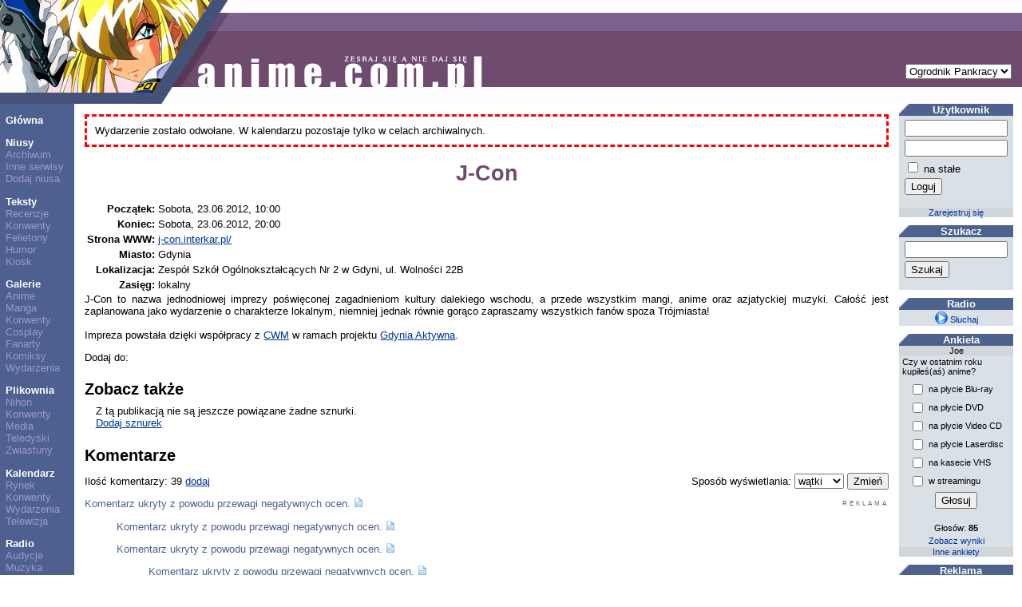

--- FILE ---
content_type: text/html; charset=UTF-8
request_url: https://anime.com.pl/J-Con,calendar,show,1614.html
body_size: 56669
content:
<!DOCTYPE HTML PUBLIC "-//W3C//DTD HTML 4.0 Transitional//EN">
<HTML LANG=pl>
<HEAD>
	<TITLE>Konwent: J-Con</TITLE>
	<META NAME="description" CONTENT="J-Con to nazwa jednodniowej imprezy poświęconej zagadnieniom kultury dalekiego wschodu, a przede wszystkim mangi, anime oraz azjatyckiej muzyki. Całość jest zaplanowana jako wydarzenie o charakterze lokalnym, niemniej jednak równie gorąco zapraszamy wszystkich fanów spoza Trójmiasta!Impreza powstała dzięki współpracy z CWM w ramach projektu Gdynia Aktywna."> 
	<META NAME="keywords" CONTENT="manga, anime, konwent, konwenty, premiera, premiery, wydarzenie, wydarzenia, daty, terminy, nowości, telewizja, tv, asucon, baka, dojicon"> 
	<META NAME="reply-to" CONTENT="webmaster@anime.com.pl"> 
	<META NAME="language" CONTENT="pl"> 
	<META HTTP-EQUIV="content-language" CONTENT="pl"> 
	<META HTTP-EQUIV="content-type" CONTENT="text/html; charset=UTF-8"> 
	<LINK REL="stylesheet" TYPE="text/css" HREF="layout/pankracy/main.css">
	<LINK REL="icon" HREF="img/acp_icon.png" TYPE="image/png">
	<LINK REL="shortcut icon" HREF="img/acp_icon.png" TYPE="image/png">
	<LINK REL="start" HREF="index.html" TITLE="Strona główna">
	<LINK REL="search" HREF="search.html" TITLE="Szukacz">
	<LINK REL="search" HREF="search.xml" TITLE="Przeszukaj anime.com.pl" TYPE="application/opensearchdescription+xml">
	<LINK REL="alternate" HREF="http://anime.com.pl/feed.php?mode=rss&content=calendar" TITLE="anime.com.pl - kalendarium" TYPE="application/rss+xml">
	<LINK REL="alternate" HREF="http://anime.com.pl/feed.php?mode=atom&content=calendar" TITLE="anime.com.pl - kalendarium" TYPE="application/atom+xml">
	<LINK REL="index" HREF="calendar,list,2.html" TITLE="Kalendarz: Konwent">
	<SCRIPT TYPE="text/javascript" SRC="https://ajax.aspnetcdn.com/ajax/jQuery/jquery-1.5.1.min.js"></SCRIPT>
	<SCRIPT TYPE="text/javascript" SRC="js/acptools.js"></SCRIPT>
<!--[if lt IE 7.]>
	<SCRIPT DEFER TYPE="text/javascript" SRC="js/pngfix.js"></SCRIPT>
<![endif]-->
	<SCRIPT TYPE="text/javascript">
	var _paq = window._paq = window._paq || [];
	/* tracker methods like "setCustomDimension" should be called before "trackPageView" */
	_paq.push(['trackPageView']);
	_paq.push(['enableLinkTracking']);
	(function() {
		var u="https://matomo.komitywa.net/";
		_paq.push(['setTrackerUrl', u+'matomo.php']);
		_paq.push(['setSiteId', '2']);
		var d=document, g=d.createElement('script'), s=d.getElementsByTagName('script')[0];
		g.type='text/javascript'; g.async=true; g.src=u+'matomo.js'; s.parentNode.insertBefore(g,s);
	})();
	</SCRIPT>
</HEAD>
<BODY>
<!-- exe: 0.031831979751587 -->
<TABLE WIDTH="100%" CELLPADDING=0 CELLSPACING=0 ID=lay><TR><TD VALIGN=top HEIGHT=130 COLSPAN=3 STYLE="background: url('layout/pankracy/img/h-bg.png');"><IMG SRC="layout/pankracy/img/h-1.png" ALT="header image" WIDTH=243 HEIGHT=130><IMG SRC="layout/pankracy/img/h-2.png" ALT="header image" WIDTH=65 HEIGHT=130><IMG SRC="layout/pankracy/img/h-3.png" ALT="header image" WIDTH=301 HEIGHT=130><FORM ACTION="J-Con,calendar,show,1614.html" STYLE="position: absolute; top: 80px; right: 1em; border: none;"><SELECT NAME="layout" onchange="submit();"><option label="Ogrodnik Pankracy" value="pankracy" selected="selected">Ogrodnik Pankracy</option>
<option label="Howl" value="howl">Howl</option>
<option label="Asceza" value="asceza">Asceza</option>
</SELECT></FORM></TD></TR><TR><TD VALIGN=top NOWRAP CLASS=menucol><P><A HREF="index.html" CLASS=menu>Główna</A><P><A HREF="news.html" CLASS=menu>Niusy</A><BR><A HREF="news,archive.html" CLASS=submenu>Archiwum</A><BR><A HREF="news,feeds.html" CLASS=submenu>Inne serwisy</A><BR><A HREF="newssubmit.html" CLASS=submenu>Dodaj niusa</A><P><A HREF="text.html" CLASS=menu>Teksty</A><BR><A HREF="text,list,3.html" CLASS=submenu>Recenzje</A><BR><A HREF="text,list,1.html" CLASS=submenu>Konwenty</A><BR><A HREF="text,list,5.html" CLASS=submenu>Felietony</A><BR><A HREF="text,list,2.html" CLASS=submenu>Humor</A><BR><A HREF="text,list,4.html" CLASS=submenu>Kiosk</A><P><A HREF="gallery.html" CLASS=menu>Galerie</A><BR><A HREF="gallery,list,18.html" CLASS=submenu>Anime</A><BR><A HREF="gallery,list,17.html" CLASS=submenu>Manga</A><BR><A HREF="gallery,list,1.html" CLASS=submenu>Konwenty</A><BR><A HREF="gallery,list,6.html" CLASS=submenu>Cosplay</A><BR><A HREF="gallery,list,2.html" CLASS=submenu>Fanarty</A><BR><A HREF="gallery,list,3.html" CLASS=submenu>Komiksy</A><BR><A HREF="gallery,list,15.html" CLASS=submenu>Wydarzenia</A><P><A HREF="download.html" CLASS=menu>Plikownia</A><BR><A HREF="download,list,1.html" CLASS=submenu>Nihon</A><BR><A HREF="download,list,2.html" CLASS=submenu>Konwenty</A><BR><A HREF="download,list,3.html" CLASS=submenu>Media</A><BR><A HREF="download,list,4.html" CLASS=submenu>Teledyski</A><BR><A HREF="download,list,5.html" CLASS=submenu>Zwiastuny</A><P><A HREF="calendar.html" CLASS=menu>Kalendarz</A><BR><A HREF="calendar,list,4.html" CLASS=submenu>Rynek</A><BR><A HREF="calendar,list,2.html" CLASS=submenu>Konwenty</A><BR><A HREF="calendar,list,1.html" CLASS=submenu>Wydarzenia</A><BR><A HREF="calendar,list,3.html" CLASS=submenu>Telewizja</A><P><A HREF="radio.html" CLASS=menu>Radio</A><BR><A HREF="radio,programlist.html" CLASS=submenu>Audycje</A><BR><A HREF="radio,music.html" CLASS=submenu>Muzyka</A><P><A HREF="information,general.html" CLASS=menu>Informacje</A><BR><A HREF="information,staff.html" CLASS=submenu>Redakcja</A><BR><A HREF="information,cooperation.html" CLASS=submenu>Współpraca</A><BR><A HREF="information,advertisement.html" CLASS=submenu>Reklama</A><BR><A HREF="information,donate.html" CLASS=submenu>Mecenat</A><BR><A HREF="information,irc.html" CLASS=submenu>IRC</A></TD><TD VALIGN=top WIDTH="100%" CLASS="maincol">	<p class="warning">Wydarzenie zostało odwołane. W kalendarzu pozostaje tylko w celach archiwalnych.</p><h1 class="title">J-Con</h1><div><table><tr><th class="right">Początek:</th><td>Sobota, 23.06.2012, 10:00</td></tr><tr><th class="right">Koniec:</th><td>Sobota, 23.06.2012, 20:00</td></tr><tr><th class="right">Strona WWW:</th><td><a href="http://j-con.interkar.pl/">j-con.interkar.pl/</a></td></tr><tr><th class="right">Miasto:</th><td>Gdynia</td></tr><tr><th class="right">Lokalizacja:</th><td>Zespół Szkół Ogólnokształcących Nr 2 w Gdyni, ul. Wolności 22B</td></tr><tr><th class="right">Zasięg:</th><td>lokalny</td></tr></table><div>J-Con to nazwa jednodniowej imprezy poświęconej zagadnieniom kultury dalekiego wschodu, a przede wszystkim mangi, anime oraz azjatyckiej muzyki. Całość jest zaplanowana jako wydarzenie o charakterze lokalnym, niemniej jednak równie gorąco zapraszamy wszystkich fanów spoza Trójmiasta!<br /><br />Impreza powstała dzięki współpracy z <a href="http://www.cwm.org.pl/">CWM</a> w ramach projektu <a href="http://www.cwm.org.pl/opis.php?idp=1&idr=3&ids=384">Gdynia Aktywna</a>.</div></div>
<p style="clear: both">Dodaj do: <script type="text/javascript">socialBookmarks('J-Con', 'J-Con to nazwa jednodniowej imprezy poświęconej zagadnieniom kultury dalekiego wschodu, a przede wszystkim mangi, anime oraz azjatyckiej muzyki.');</script></p>
<h2 class="section">Zobacz także</h2><div class="col2left"></div><div id="relationsExternal" class="col2right"><div>Z tą publikacją nie są jeszcze powiązane żadne sznurki.</div><div><a id="addLink" href="#">Dodaj sznurek</a></div><form id="addExternalRelationForm" action="anchor,addexternal.html" method="post" style="display: none"><table><tr><td class="label">Powiązanie:</td><td><select name="item"><option label="bieżąca publikacja" value="117442126">bieżąca publikacja</option>
</select></td></tr><tr><td class="label">Tytuł:</td><td><input type="text" name="title" size="20" /></td></tr><tr><td class="label">Adres:</td><td><input type="text" name="url" size="20" /></td></tr><tr><td colspan="2" class="center"><input type="submit" value="Dodaj" /></td></tr></table></form></div><div style="clear: both"></div><script type="text/javascript">
$(document).ready(function()
{
	$('#addLink').click(function(e)
	{
		e.preventDefault();
		$('#relationsExternal > div').hide();
		$('#relationsExternal > form').show('normal');
	});
});
</script>
<h2 class="section">Komentarze</h2><form action="J-Con,calendar,show,1614.html" method="get"><div class="floatr">Sposób wyświetlania: <select name="cmode" onchange="submit();"><option label="wątki" value="thread" selected="selected">wątki</option>
<option label="zwykły" value="plain">zwykły</option>
<option label="ukryj" value="hide">ukryj</option>
</select> <input type="submit" value="Zmień" /></div></form><p>Ilość komentarzy: 39 <a href="comment,reply,7,1614.html">dodaj</a></p><div class="floatr"><div style="text-align: center; font-size: 6pt;"><a href="information,advertisement.html" style="color: #666; text-decoration: none; letter-spacing: 3px;">REKLAMA</a></div></div><script type="text/javascript">
$(document).ready(function()
{
	$('a.plus,a.minus').click(function(e)
	{
		e.preventDefault();
		var aTag = $(this);
		$.getJSON(this.href, function(result)
		{
			if (result.success)
			{
				aTag.text(aTag.text().substr(0, 1) + result.votes);
			}
			else
			{
				alert(result.message);
			}
		});
	});
});
</script>
<p id="t1"><span class="info">Komentarz ukryty z powodu przewagi negatywnych ocen.</span> <a href="javascript:showComment(1);"><img src="img/icons/sheet.png" width="12" height="12" alt="pokaż" class="noborder" /></a></p><div id="c1" class="comment" style="display: none;">[1] <span class="title">Re: J-Con</span><div><small class="info"><a href="Mianda,user,profile,11485.html">Mianda</a> [*.adsl.inetia.pl], 23.04.2012, 18:45:30, oceny: <a href="comment,good,272935.html" class="plus">+11</a> <a href="comment,bad,272935.html" class="minus">-17</a></small></div><div><a href="Mianda,user,profile,11485.html"><img src="img/user/11/11485.png" width="70" height="70" alt="Mianda" class="floatl noborder" /></a>Dlaczego 13-latki zabierają się za robienie konwentu?</div><div style="clear: left"><a href="comment,reply,1,272935.html">Odpowiedz</a></div></div>
<p id="t2" style="margin-left: 3em"><span class="info">Komentarz ukryty z powodu przewagi negatywnych ocen.</span> <a href="javascript:showComment(2);"><img src="img/icons/sheet.png" width="12" height="12" alt="pokaż" class="noborder" /></a></p><div id="c2" class="comment" style="display: none; margin-left: 3em">[2] <span class="title">Re: J-Con</span><div><small class="info"><a href="Ariku,user,profile,14836.html">Ariku</a> [*.neoplus.adsl.tpnet.pl], 24.04.2012, 14:12:01, odpowiedź na <a href="#c1">#1</a>, oceny: <a href="comment,good,272961.html" class="plus">+2</a> <a href="comment,bad,272961.html" class="minus">-8</a></small></div><div><a href="Ariku,user,profile,14836.html"><img src="img/user/14/14836.jpg" width="70" height="70" alt="Ariku" class="floatl noborder" /></a>Ja nie narzekam :P</div><div style="clear: left"><a href="comment,reply,1,272961.html">Odpowiedz</a></div></div>
<p id="t3" style="margin-left: 3em"><span class="info">Komentarz ukryty z powodu przewagi negatywnych ocen.</span> <a href="javascript:showComment(3);"><img src="img/icons/sheet.png" width="12" height="12" alt="pokaż" class="noborder" /></a></p><div id="c3" class="comment" style="display: none; margin-left: 3em">[3] <span class="title">Re: J-Con</span><div><small class="info">Tofik [*.play-internet.pl], 25.04.2012, 15:03:53, odpowiedź na <a href="#c1">#1</a>, oceny: <a href="comment,good,272975.html" class="plus">+2</a> <a href="comment,bad,272975.html" class="minus">-12</a></small></div><div>jestem najmłodszą osobą to organizującą i mam 17 lat ale miło mi że wyglądam na 13 o ile kiedykolwiek mnie widziałeś : )) p.s. nikt nie nauczył że nie pisze się rzeczy o których nie ma się pojęcia? Jak widać Twój poziom nie odchodzi od poziomu przeciętnej trzynastki o której piszesz :)</div><div style="clear: left"><a href="comment,reply,1,272975.html">Odpowiedz</a></div></div>
<p id="t4" style="margin-left: 6em"><span class="info">Komentarz ukryty z powodu przewagi negatywnych ocen.</span> <a href="javascript:showComment(4);"><img src="img/icons/sheet.png" width="12" height="12" alt="pokaż" class="noborder" /></a></p><div id="c4" class="comment" style="display: none; margin-left: 6em">[4] <span class="title">Re: J-Con</span><div><small class="info"><a href="Mianda,user,profile,11485.html">Mianda</a> [*.adsl.inetia.pl], 25.04.2012, 15:57:53, odpowiedź na <a href="#c3">#3</a>, oceny: <a href="comment,good,272976.html" class="plus">+10</a> <a href="comment,bad,272976.html" class="minus">-16</a></small></div><div><a href="Mianda,user,profile,11485.html"><img src="img/user/11/11485.png" width="70" height="70" alt="Mianda" class="floatl noborder" /></a>Sorki, oceniałem na podstawie tego, co przedstawiliście, czyli poziomie używanej polszczyzny oraz tego, jak wygląda stan waszego konwentu na dwa miesiące przed planowaną datą rozpoczęcia.</div><div style="clear: left"><a href="comment,reply,1,272976.html">Odpowiedz</a></div></div>
<p id="t5" style="margin-left: 9em"><span class="info">Komentarz ukryty z powodu przewagi negatywnych ocen.</span> <a href="javascript:showComment(5);"><img src="img/icons/sheet.png" width="12" height="12" alt="pokaż" class="noborder" /></a></p><div id="c5" class="comment" style="display: none; margin-left: 9em">[5] <span class="title">Re: J-Con</span><div><small class="info">Tofik [*.play-internet.pl], 25.04.2012, 18:20:30, odpowiedź na <a href="#c4">#4</a>, oceny: <a href="comment,good,272977.html" class="plus">+2</a> <a href="comment,bad,272977.html" class="minus">-8</a></small></div><div>więc nie oceniaj książki po okładce i nie rozpowszechniaj wymyślonych przez siebie bajeczek : )) nie chcesz to nie przychodź, płakać nie będziemy.</div><div style="clear: left"><a href="comment,reply,1,272977.html">Odpowiedz</a></div></div>
<p id="t6" style="margin-left: 12em"><span class="info">Komentarz ukryty z powodu przewagi negatywnych ocen.</span> <a href="javascript:showComment(6);"><img src="img/icons/sheet.png" width="12" height="12" alt="pokaż" class="noborder" /></a></p><div id="c6" class="comment" style="display: none; margin-left: 12em">[6] <span class="title">Re: J-Con</span><div><small class="info"><a href="Mianda,user,profile,11485.html">Mianda</a> [*.adsl.inetia.pl], 25.04.2012, 19:54:30, odpowiedź na <a href="#c5">#5</a>, oceny: <a href="comment,good,272978.html" class="plus">+7</a> <a href="comment,bad,272978.html" class="minus">-13</a></small></div><div><a href="Mianda,user,profile,11485.html"><img src="img/user/11/11485.png" width="70" height="70" alt="Mianda" class="floatl noborder" /></a>Nawet nie zamierzam, bo mam bardzo nie po drodze.<br /><br />Wiecie tylko, że wszyscy będą oceniać waszą książkę po tej samej okładce, co ja?</div><div style="clear: left"><a href="comment,reply,1,272978.html">Odpowiedz</a></div></div>
<p id="t7" style="margin-left: 12em"><span class="info">Komentarz ukryty z powodu przewagi negatywnych ocen.</span> <a href="javascript:showComment(7);"><img src="img/icons/sheet.png" width="12" height="12" alt="pokaż" class="noborder" /></a></p><div id="c7" class="comment" style="display: none; margin-left: 12em">[7] <span class="title">Re: J-Con</span><div><small class="info"><a href="CELL767,user,profile,4868.html">CELL767</a> [*.dynamic.mm.pl], 26.04.2012, 23:03:13, odpowiedź na <a href="#c5">#5</a>, oceny: <a href="comment,good,273012.html" class="plus">+11</a> <a href="comment,bad,273012.html" class="minus">-17</a></small></div><div><a href="CELL767,user,profile,4868.html"><img src="img/user/04/4868.jpg" width="70" height="70" alt="CELL767" class="floatl noborder" /></a>Nie ma to jak zachęcać ludzi do przybycia.</div><div style="clear: left"><a href="comment,reply,1,273012.html">Odpowiedz</a></div></div>
<p id="t22" style="margin-left: 3em"><span class="info">Komentarz ukryty z powodu przewagi negatywnych ocen.</span> <a href="javascript:showComment(22);"><img src="img/icons/sheet.png" width="12" height="12" alt="pokaż" class="noborder" /></a></p><div id="c22" class="comment" style="display: none; margin-left: 3em">[22] <span class="title">Re: J-Con</span><div><small class="info"><a href="Kriss_Hietala,user,profile,7891.html">Kriss_Hietala</a> [*.neoplus.adsl.tpnet.pl], 05.05.2012, 14:49:24, odpowiedź na <a href="#c1">#1</a>, oceny: <a href="comment,good,273234.html" class="plus">+0</a> <a href="comment,bad,273234.html" class="minus">-6</a></small></div><div><a href="Kriss_Hietala,user,profile,7891.html"><img src="img/user/07/7891.jpg" width="70" height="60" alt="Kriss_Hietala" class="floatl noborder" /></a>Na piratkonie było od groma 13tek i nie narzekałem :P<br />A to samo miasto :D</div><div style="clear: left"><a href="comment,reply,1,273234.html">Odpowiedz</a></div></div>
<p id="t8"><span class="info">Komentarz ukryty z powodu przewagi negatywnych ocen.</span> <a href="javascript:showComment(8);"><img src="img/icons/sheet.png" width="12" height="12" alt="pokaż" class="noborder" /></a></p><div id="c8" class="comment" style="display: none;">[8] <span class="title">Re: J-Con</span><div><small class="info"><a href="Veri-chan,user,profile,11928.html">Veri-chan</a> [*.gdynia.mm.pl], 28.04.2012, 12:31:21, oceny: <a href="comment,good,273043.html" class="plus">+3</a> <a href="comment,bad,273043.html" class="minus">-9</a></small></div><div><a href="Veri-chan,user,profile,11928.html"><img src="img/user/11/11928.png" width="70" height="70" alt="Veri-chan" class="floatl noborder" /></a>Jezusie, konwent w mojej szkole.<br />Ratunku.<br />A rozmawiałyście chociaż z dyrektorką o tym, czy ustalone tylko z nauczycielką od plastyki? Bo nie wydaje mi się, żeby pani Zaręba była zainteresowana czymś takim...</div><div style="clear: left"><a href="comment,reply,1,273043.html">Odpowiedz</a></div></div>
<p id="t9"><span class="info">Komentarz ukryty z powodu przewagi negatywnych ocen.</span> <a href="javascript:showComment(9);"><img src="img/icons/sheet.png" width="12" height="12" alt="pokaż" class="noborder" /></a></p><div id="c9" class="comment" style="display: none;">[9] <span class="title">Re: J-Con</span><div><small class="info"><a href="Chii200,user,profile,16527.html">Chii200</a> [*.plastcom.pl], 28.04.2012, 15:48:48, oceny: <a href="comment,good,273050.html" class="plus">+0</a> <a href="comment,bad,273050.html" class="minus">-7</a></small></div><div><a href="Chii200,user,profile,16527.html"><img src="img/user/16/16527.jpg" width="52" height="52" alt="Chii200" class="floatl noborder" /></a>Pewnie że będę :) W Trójmieście jest za mało konwentów :( Mam nadzieję że ten będzie dużo atrakcji się odbędzie :) Kiedy można płacić ? :)</div><div style="clear: left"><a href="comment,reply,1,273050.html">Odpowiedz</a></div></div>
<p id="t10" style="margin-left: 3em"><span class="info">Komentarz ukryty z powodu przewagi negatywnych ocen.</span> <a href="javascript:showComment(10);"><img src="img/icons/sheet.png" width="12" height="12" alt="pokaż" class="noborder" /></a></p><div id="c10" class="comment" style="display: none; margin-left: 3em">[10] <span class="title">Re: J-Con</span><div><small class="info"><a href="Lisek,user,profile,2754.html">Lisek</a> [*.dynamic.chello.pl], 01.05.2012, 14:06:17, odpowiedź na <a href="#c9">#9</a>, oceny: <a href="comment,good,273122.html" class="plus">+8</a> <a href="comment,bad,273122.html" class="minus">-14</a></small></div><div><a href="Lisek,user,profile,2754.html"><img src="img/user/02/2754.gif" width="70" height="70" alt="Lisek" class="floatl noborder" /></a>Już. Szybko, szybko bo braknie miejsc na tę fajną imprezę. Zróbmy konwent, powiedziało parę osób i paredziesiąt ponownie im przyklaśnie bądź przyklasnęło. Trójmiasto się chyba nie nauczyło po wałku z GaiConem, że nie warto wierzyć we wszystko.<br /><br />Płać za konwent, na który uczestnicy mają zaproponować atrakcje, który będzie kosztował 20zł ale wciąż nie wiesz za ile dni, który jest organizowany przez zespół z doświadczeniem i ogarnięciem... no właśnie przez kogo?<br /><br />Państwo organizatorzy na pewno zdają sobie sprawę o takich pierdołach jak kasa fiskalna, o tym jak trzeba wszystko przygotować (policja, pogotowie) czy jakie atrakcje się robi na Polski... oh wait, chyba nie. A jak nie wiedzą takiej podstawowej rzeczy (lub nie mają osób odpowiedzalnych za to) no to ta impreza rokuje na NIESAMOWITĄ zabawę.<br /><br />Oczywiście widać też dogłębne zaangażowanie. Na ACP zostały udzielone rzeczowe odpowiedzi powyżej i na facebooku obiecane odpowiedzi "po Niedzieli" też się pojawiły... nie, nie pojawiły się. To tylko kolejny znak, że ekipa jest nierzetelna. Niektórzy powiedzą, że majówka? A ja powiem na to - i co z tego! Mają nawet WIĘCEJ czasu wolnego, więc powinni zasuwać jak mrówki przy konwencie, który właściwie już widać w kalendarzu.<br /><br />Weź mi wytłumacz, jaki jest sens płacić za imprezę, która nie wiadomo czy się odbędzie, nie wiadomo jak będzie wyglądała i nie wiadomo czy nie jest po prostu scamem jakichś dzieciaków? Nigdzie nie ma informacji od żadnej potwierdzonej osoby (no chyba, że niezalogowany user Tofik to pewne źródło).<br /><br />A tak, pewnie i tak wszyscy co będą to powiedzą, że było super, bo spotkali swoich znajomych, którzy mieszkają dwa pietra niżej w tym samym bloku. Ale czy do takich "gigantycznych" spotkań warto aż rezerwować szkołę i nazywać to konwentem?<br /><br />Przecież w momencie, kiedy chce się po prostu spotkać można ogłosić spotkanie, pójść w plener, do jakiegoś pubu (lub fast fooda w wersji dla nieletnich) czy zrobić cokolwiek innego! Ale nie, konwent, jest jazzy-cool-trendy. A właściwie to jak się robi takie coś?<br /><br />Dla mnie takie podejście jest niedopuszczalne. Zostawienie krótkiej notki informującej o tym, "że konwent" i to jeszcze z błędami (fecebooku, mail bez literki l, podwójne !) to ja nie wiem, jakie tu jest do tego podejście. Jeśli jest takie olewactwo przy pisaniu, notabene, zaproszenia na imprezę to czy naprawdę oczekujecie świetnej zabawy?<br /><br />Weź te swoje 20zł, zadzwoń po wszystkich mangowych znajomych, których masz, a jak nie masz to wejdź na facebooka i poszukaj. Skontaktuj się z nimi wszystkimi. Powiedz, żeby też wzięli 20zł. Niech będzie was dwudziestka, macie 400zł. Zarezerwujcie sobie jakąś salę, pogadajcie, pobawcie się. Gwarantuję, będą to pieniądze lepiej wydane.<br /><br />Wciąż chcesz iść? Zagłosuj w jakże skomplikowanej ankiecie, która zadecyduje o tym, czy konwent się odbędzie. Następnie, na fecebooku napisz, że chcesz wiedzówke o Naruto (która i tak czy siak się odbędzie) albo o Densha Otoko (która i tak się nie odbędzie bo nikt by jej nie poprowadził). Skończone? No to jeszcze tylko został punkt, w którym wysyłasz informacje o tym jakie panele poprowadzisz, bo przecież konwent się bez atrakcji nie odbędzie...</div><div style="clear: left"><a href="comment,reply,1,273122.html">Odpowiedz</a></div></div>
<p id="t11" style="margin-left: 6em"><span class="info">Komentarz ukryty z powodu przewagi negatywnych ocen.</span> <a href="javascript:showComment(11);"><img src="img/icons/sheet.png" width="12" height="12" alt="pokaż" class="noborder" /></a></p><div id="c11" class="comment" style="display: none; margin-left: 6em">[11] <span class="title">Re: J-Con</span><div><small class="info"><a href="Chii200,user,profile,16527.html">Chii200</a> [*.plastcom.pl], 01.05.2012, 14:40:21, odpowiedź na <a href="#c10">#10</a>, oceny: <a href="comment,good,273123.html" class="plus">+1</a> <a href="comment,bad,273123.html" class="minus">-7</a></small></div><div><a href="Chii200,user,profile,16527.html"><img src="img/user/16/16527.jpg" width="52" height="52" alt="Chii200" class="floatl noborder" /></a>Dlaczego pretensje do mnie? To nie ja organizuję ten konwent? Wiem że u nas to masakra ale jak by odbył to było by super. Ale nie mam zamiaru płacić w ciemno. A fakt że organizatorzy powinni już mieć wszystko ustalone dawno :( A nie mam na Facebook u mangowych znajomych a chętnie poznam :P</div><div style="clear: left"><a href="comment,reply,1,273123.html">Odpowiedz</a></div></div>
<p id="t13" style="margin-left: 6em"><span class="info">Komentarz ukryty z powodu przewagi negatywnych ocen.</span> <a href="javascript:showComment(13);"><img src="img/icons/sheet.png" width="12" height="12" alt="pokaż" class="noborder" /></a></p><div id="c13" class="comment" style="display: none; margin-left: 6em">[13] <span class="title">Re: J-Con</span><div><small class="info"><a href="Mianda,user,profile,11485.html">Mianda</a> [*.adsl.inetia.pl], 03.05.2012, 14:53:04, odpowiedź na <a href="#c10">#10</a>, oceny: <a href="comment,good,273200.html" class="plus">+7</a> <a href="comment,bad,273200.html" class="minus">-13</a></small></div><div><a href="Mianda,user,profile,11485.html"><img src="img/user/11/11485.png" width="70" height="70" alt="Mianda" class="floatl noborder" /></a>Hej patrz, wszystkie twoje problemy zostały w rzeczowy sposób wyjaśnione na Facebooku!<br /><br />Dlaczego nie pojawiły się odpowiedzi?<br /><i>Mówione było że na wszystkie pytania będziemy odpowiadać po niedzieli. Proszę się nie pluć. My też mamy swoje życie, którego nie spędzamy na fb.</i><br /><br />Nie wiadomo, czy się odbędzie?<br /><i>konkwent jest już zorganizowany. Czeka tylko na realizację. </i><br /><br />Tak więc gdzie problemy, skoro wszystko zostało rzeczowo wyjaśn... oh wait.</div><div style="clear: left"><a href="comment,reply,1,273200.html">Odpowiedz</a></div></div>
<p id="t14" style="margin-left: 9em"><span class="info">Komentarz ukryty z powodu przewagi negatywnych ocen.</span> <a href="javascript:showComment(14);"><img src="img/icons/sheet.png" width="12" height="12" alt="pokaż" class="noborder" /></a></p><div id="c14" class="comment" style="display: none; margin-left: 9em">[14] <span class="title">Re: J-Con</span><div><small class="info"><a href="CELL767,user,profile,4868.html">CELL767</a> [*.dynamic.mm.pl], 03.05.2012, 21:25:08, odpowiedź na <a href="#c13">#13</a>, oceny: <a href="comment,good,273205.html" class="plus">+10</a> <a href="comment,bad,273205.html" class="minus">-16</a></small></div><div><a href="CELL767,user,profile,4868.html"><img src="img/user/04/4868.jpg" width="70" height="70" alt="CELL767" class="floatl noborder" /></a>Skomentuje to krótkim, acz dosadnym, Ja Pierdolę!</div><div style="clear: left"><a href="comment,reply,1,273205.html">Odpowiedz</a></div></div>
<p id="t15" style="margin-left: 12em"><span class="info">Komentarz ukryty z powodu przewagi negatywnych ocen.</span> <a href="javascript:showComment(15);"><img src="img/icons/sheet.png" width="12" height="12" alt="pokaż" class="noborder" /></a></p><div id="c15" class="comment" style="display: none; margin-left: 12em">[15] <span class="title">Re: J-Con</span><div><small class="info"><a href="Mianda,user,profile,11485.html">Mianda</a> [*.adsl.inetia.pl], 03.05.2012, 21:36:28, odpowiedź na <a href="#c14">#14</a>, oceny: <a href="comment,good,273206.html" class="plus">+8</a> <a href="comment,bad,273206.html" class="minus">-14</a></small></div><div><a href="Mianda,user,profile,11485.html"><img src="img/user/11/11485.png" width="70" height="70" alt="Mianda" class="floatl noborder" /></a>Proszę się nie pluć.</div><div style="clear: left"><a href="comment,reply,1,273206.html">Odpowiedz</a></div></div>
<p id="t16" style="margin-left: 15em"><span class="info">Komentarz ukryty z powodu przewagi negatywnych ocen.</span> <a href="javascript:showComment(16);"><img src="img/icons/sheet.png" width="12" height="12" alt="pokaż" class="noborder" /></a></p><div id="c16" class="comment" style="display: none; margin-left: 15em">[16] <span class="title">Re: J-Con</span><div><small class="info"><a href="PhantaNeko,user,profile,16486.html">PhantaNeko</a> [*.21-109-161.tkchopin.pl], 04.05.2012, 11:05:31, odpowiedź na <a href="#c15">#15</a>, oceny: <a href="comment,good,273212.html" class="plus">+0</a> <a href="comment,bad,273212.html" class="minus">-10</a></small></div><div>Ohh... A spojrzeliście w jakim kontekście zostało to napisane ?<br />Bo odpowiedzieliśmy na pytania.<br />I ktoś tego nie zauważył. I nie potrzebnie się spina.<br />Było mówione po niedzieli. Co nie znaczy że w poniedziałek.<br />Owszem mamy obsunięcie w czasie, nie mówię że nie.<br />I nie, nie pisze tu ze będzie kosztował 20 zł. Tylko że do 20 zł.</div><div style="clear: left"><a href="comment,reply,1,273212.html">Odpowiedz</a></div></div>
<p id="t17" style="margin-left: 18em"><span class="info">Komentarz ukryty z powodu przewagi negatywnych ocen.</span> <a href="javascript:showComment(17);"><img src="img/icons/sheet.png" width="12" height="12" alt="pokaż" class="noborder" /></a></p><div id="c17" class="comment" style="display: none; margin-left: 18em">[17] <span class="title">Re: J-Con</span><div><small class="info"><a href="Lisek,user,profile,2754.html">Lisek</a> [*.dynamic.chello.pl], 04.05.2012, 14:10:33, odpowiedź na <a href="#c16">#16</a>, oceny: <a href="comment,good,273217.html" class="plus">+4</a> <a href="comment,bad,273217.html" class="minus">-11</a></small></div><div><a href="Lisek,user,profile,2754.html"><img src="img/user/02/2754.gif" width="70" height="70" alt="Lisek" class="floatl noborder" /></a>Tak, spojrzeliśmy w jakim kontekście było to napisane. Jesteś organizatorem tej imprezy? Miło, że z nami się przywitałeś /-aś.<br /><br />Było to napisane od was, organizatorów, do klienta, który czekał tydzień na odpowiedź od was. Nie wiem kto was uczył PR, ale ja bym go zwolnił. Takie wulgarne wypowiedzi nie powinny być postowane z oficjalnego konta organizatorów. Ba. W ogóle nie powinny być postowane z ust organizatorów.<br /><br />Jeśli tego nie zauważyliście - waszym obowiązkiem jest udostępnienie jak największej ilości informacji i rzeczowe odpowiedzi na pytanie. Nie jest to waszą łaską, że obdarzycie go sekretem informacji co, gdzie, kiedy.<br /><br />Widząc 0-20zł można twierdzić, że cena 20zł jest dla normalnych użytkowników, a 0zł dla twórców atrakcji, aczkolwiek widzę, że wycofaliście się z pobierania opłat.</div><div style="clear: left"><a href="comment,reply,1,273217.html">Odpowiedz</a></div></div>
<p id="t18" style="margin-left: 21em"><span class="info">Komentarz ukryty z powodu przewagi negatywnych ocen.</span> <a href="javascript:showComment(18);"><img src="img/icons/sheet.png" width="12" height="12" alt="pokaż" class="noborder" /></a></p><div id="c18" class="comment" style="display: none; margin-left: 21em">[18] <span class="title">Re: J-Con</span><div><small class="info"><a href="PhantaNeko,user,profile,16486.html">PhantaNeko</a> [*.21-109-161.tkchopin.pl], 05.05.2012, 11:13:17, odpowiedź na <a href="#c17">#17</a>, oceny: <a href="comment,good,273225.html" class="plus">+0</a> <a href="comment,bad,273225.html" class="minus">-6</a></small></div><div>Widząc 0-20zł powinno się myśleć: "Cena zamyka się w tym przedziale"<br /><br />Też mamy swoje nerwy. Też jesteśmy ludźmi.<br /><br />Pluć się to jest wulgarne wyrażenie?<br /><br />Jakoś na maile potrafimy odpowiadać od razu.</div><div style="clear: left"><a href="comment,reply,1,273225.html">Odpowiedz</a></div></div>
<p id="t19" style="margin-left: 24em"><span class="info">Komentarz ukryty z powodu przewagi negatywnych ocen.</span> <a href="javascript:showComment(19);"><img src="img/icons/sheet.png" width="12" height="12" alt="pokaż" class="noborder" /></a></p><div id="c19" class="comment" style="display: none; margin-left: 24em">[19] <span class="title">Re: J-Con</span><div><small class="info"><a href="Mianda,user,profile,11485.html">Mianda</a> [*.adsl.inetia.pl], 05.05.2012, 11:30:48, odpowiedź na <a href="#c18">#18</a>, oceny: <a href="comment,good,273226.html" class="plus">+6</a> <a href="comment,bad,273226.html" class="minus">-12</a></small></div><div><a href="Mianda,user,profile,11485.html"><img src="img/user/11/11485.png" width="70" height="70" alt="Mianda" class="floatl noborder" /></a>Tak, "pluć się" jest wulgarne, zwłaszcza w stosunku do konsumenta zainteresowanego produktem.</div><div style="clear: left"><a href="comment,reply,1,273226.html">Odpowiedz</a></div></div>
<p id="t20" style="margin-left: 27em"><span class="info">Komentarz ukryty z powodu przewagi negatywnych ocen.</span> <a href="javascript:showComment(20);"><img src="img/icons/sheet.png" width="12" height="12" alt="pokaż" class="noborder" /></a></p><div id="c20" class="comment" style="display: none; margin-left: 27em">[20] <span class="title">Re: J-Con</span><div><small class="info"><a href="PhantaNeko,user,profile,16486.html">PhantaNeko</a> [*.21-109-161.tkchopin.pl], 05.05.2012, 12:54:13, odpowiedź na <a href="#c19">#19</a>, oceny: <a href="comment,good,273230.html" class="plus">+1</a> <a href="comment,bad,273230.html" class="minus">-7</a></small></div><div>No cóż nie zawsze będziemy traktowani ulgowo.<br />Trzeba się na to przygotować.<br />życie jest brutalne.<br />I lepiej się do tego wcześnie przygotować. ;]</div><div style="clear: left"><a href="comment,reply,1,273230.html">Odpowiedz</a></div></div>
<p id="t21" style="margin-left: 30em"><span class="info">Komentarz ukryty z powodu przewagi negatywnych ocen.</span> <a href="javascript:showComment(21);"><img src="img/icons/sheet.png" width="12" height="12" alt="pokaż" class="noborder" /></a></p><div id="c21" class="comment" style="display: none; margin-left: 30em">[21] <span class="title">Re: J-Con</span><div><small class="info"><a href="CELL767,user,profile,4868.html">CELL767</a> [*.dynamic.mm.pl], 05.05.2012, 14:03:00, odpowiedź na <a href="#c20">#20</a>, oceny: <a href="comment,good,273233.html" class="plus">+5</a> <a href="comment,bad,273233.html" class="minus">-11</a></small></div><div><a href="CELL767,user,profile,4868.html"><img src="img/user/04/4868.jpg" width="70" height="70" alt="CELL767" class="floatl noborder" /></a>Nom, nie jest łatwo, widać to w waszym przypadku jak wam ciężko idzie zmontowanie czegokolwiek :)<br />Widzę powtórkę ze sławetnego Defconu.<br />Zero doświadczenia konwentowego, losowa ekipa, teraz czekamy aż pojawią się atrakcje na stronie, a potem zaczniecie szukać prowadzących.<br />Jeszcze bym zrozumiał gdyby ktoś z doświadczonych ekip tak pyszczył bo czegoś dokonał, ale wy jesteście pyskatymi randomami. Nie liczcie że ktoś was będzie ulgowo traktował bo to pierwszy raz.</div><div style="clear: left"><a href="comment,reply,1,273233.html">Odpowiedz</a></div></div>
<p id="t24" style="margin-left: 33em"><span class="info">Komentarz ukryty z powodu przewagi negatywnych ocen.</span> <a href="javascript:showComment(24);"><img src="img/icons/sheet.png" width="12" height="12" alt="pokaż" class="noborder" /></a></p><div id="c24" class="comment" style="display: none; margin-left: 33em">[24] <span class="title">Re: J-Con</span><div><small class="info"><a href="Kriss_Hietala,user,profile,7891.html">Kriss_Hietala</a> [*.neoplus.adsl.tpnet.pl], 05.05.2012, 14:56:03, odpowiedź na <a href="#c21">#21</a>, oceny: <a href="comment,good,273236.html" class="plus">+1</a> <a href="comment,bad,273236.html" class="minus">-8</a></small></div><div><a href="Kriss_Hietala,user,profile,7891.html"><img src="img/user/07/7891.jpg" width="70" height="60" alt="Kriss_Hietala" class="floatl noborder" /></a>Defcon był zajebisty, organizacja też ;P<br />Tylko duzo zgonów było :D</div><div style="clear: left"><a href="comment,reply,1,273236.html">Odpowiedz</a></div></div>
<p id="t25" style="margin-left: 36em"><span class="info">Komentarz ukryty z powodu przewagi negatywnych ocen.</span> <a href="javascript:showComment(25);"><img src="img/icons/sheet.png" width="12" height="12" alt="pokaż" class="noborder" /></a></p><div id="c25" class="comment" style="display: none; margin-left: 36em">[25] <span class="title">Re: J-Con</span><div><small class="info"><a href="CELL767,user,profile,4868.html">CELL767</a> [*.dynamic.mm.pl], 05.05.2012, 17:15:32, odpowiedź na <a href="#c24">#24</a>, oceny: <a href="comment,good,273237.html" class="plus">+2</a> <a href="comment,bad,273237.html" class="minus">-8</a></small></div><div><a href="CELL767,user,profile,4868.html"><img src="img/user/04/4868.jpg" width="70" height="70" alt="CELL767" class="floatl noborder" /></a>Defcon się nie odbył, taki protip, ani Gdyński, ani Szczecinski.</div><div style="clear: left"><a href="comment,reply,1,273237.html">Odpowiedz</a></div></div>
<p id="t26" style="margin-left: 39em"><span class="info">Komentarz ukryty z powodu przewagi negatywnych ocen.</span> <a href="javascript:showComment(26);"><img src="img/icons/sheet.png" width="12" height="12" alt="pokaż" class="noborder" /></a></p><div id="c26" class="comment" style="display: none; margin-left: 39em">[26] <span class="title">Re: J-Con</span><div><small class="info"><a href="Kriss_Hietala,user,profile,7891.html">Kriss_Hietala</a> [*.neoplus.adsl.tpnet.pl], 05.05.2012, 20:14:40, odpowiedź na <a href="#c25">#25</a>, oceny: <a href="comment,good,273242.html" class="plus">+1</a> <a href="comment,bad,273242.html" class="minus">-7</a></small></div><div><a href="Kriss_Hietala,user,profile,7891.html"><img src="img/user/07/7891.jpg" width="70" height="60" alt="Kriss_Hietala" class="floatl noborder" /></a>Ja tam byłem na zajebistym defconie 27-29 kwietnia :D</div><div style="clear: left"><a href="comment,reply,1,273242.html">Odpowiedz</a></div></div>
<p id="t29" style="margin-left: 42em"><span class="info">Komentarz ukryty z powodu przewagi negatywnych ocen.</span> <a href="javascript:showComment(29);"><img src="img/icons/sheet.png" width="12" height="12" alt="pokaż" class="noborder" /></a></p><div id="c29" class="comment" style="display: none; margin-left: 42em">[29] <span class="title">Re: J-Con</span><div><small class="info"><a href="Ariku,user,profile,14836.html">Ariku</a> [*.neoplus.adsl.tpnet.pl], 06.05.2012, 17:20:36, odpowiedź na <a href="#c26">#26</a>, oceny: <a href="comment,good,273253.html" class="plus">+1</a> <a href="comment,bad,273253.html" class="minus">-7</a></small></div><div><a href="Ariku,user,profile,14836.html"><img src="img/user/14/14836.jpg" width="70" height="70" alt="Ariku" class="floatl noborder" /></a>defkony takie harde</div><div style="clear: left"><a href="comment,reply,1,273253.html">Odpowiedz</a></div></div>
<p id="t12"><span class="info">Komentarz ukryty z powodu przewagi negatywnych ocen.</span> <a href="javascript:showComment(12);"><img src="img/icons/sheet.png" width="12" height="12" alt="pokaż" class="noborder" /></a></p><div id="c12" class="comment" style="display: none;">[12] <span class="title">Re: J-Con</span><div><small class="info">Rosario [*.neoplus.adsl.tpnet.pl], 01.05.2012, 17:10:40, oceny: <a href="comment,good,273142.html" class="plus">+1</a> <a href="comment,bad,273142.html" class="minus">-7</a></small></div><div>Witam serdecznie !<br />To tak na wstępie, ponieważ jestem tu jedynie gościem.<br />Zauważyłam, że komentarze, dotyczące tego konwentu, są raczej negatywne. Ze swojej strony powiem, że sama jestem z Trójmiasta i konwent w okolicy jest mile widziany. Nie będę mówić tu o tym co według mnie jest złe, a co dobre. Miło widzieć, że ktoś wpadł na taki pomysł, stara się coś zdziałać i wykazuje chęci do poprowadzenia takiej akcji. Prawdą jest też to, że jak na razie organizatorzy nie pokazali się z dobrej strony. Jednak każdy uczy się na błędach, gdyby ktoś raz, drugi i trzeci nie spróbowałam to teraz nie byłoby osób doświadczonych w tym temacie.<br />Także nie zamierzam nikogo krytykować, a organizatorom proponuje małe zmiany i szybkie działanie. Jeśli chodzi o osoby, które biorą udział w tej dyskusji to radzę, aby wrzucić na luz i się niepotrzebnie nie denerwować. Wyjdzie czy nie wyjdzie...i tak miło, że ktoś się tym zainteresował, a sami na tym nic nie tracicie. Chciałam też wspomnieć o tym, że jakby na to nie patrzeć, nasza społeczność otaku jest bardzo otwarta i czy jest to osoba 13 letnia czy 20, liczy się to, że dzieli to samo zainteresowanie, bądźmy bardziej tolerancyjni. Nie krytykujmy się nawzajem. :p<br /><br />Pozdrawiam :p</div><div style="clear: left"><a href="comment,reply,1,273142.html">Odpowiedz</a></div></div>
<p id="t23" style="margin-left: 3em"><span class="info">Komentarz ukryty z powodu przewagi negatywnych ocen.</span> <a href="javascript:showComment(23);"><img src="img/icons/sheet.png" width="12" height="12" alt="pokaż" class="noborder" /></a></p><div id="c23" class="comment" style="display: none; margin-left: 3em">[23] <span class="title">Re: J-Con</span><div><small class="info"><a href="Kriss_Hietala,user,profile,7891.html">Kriss_Hietala</a> [*.neoplus.adsl.tpnet.pl], 05.05.2012, 14:51:08, odpowiedź na <a href="#c12">#12</a>, oceny: <a href="comment,good,273235.html" class="plus">+1</a> <a href="comment,bad,273235.html" class="minus">-7</a></small></div><div><a href="Kriss_Hietala,user,profile,7891.html"><img src="img/user/07/7891.jpg" width="70" height="60" alt="Kriss_Hietala" class="floatl noborder" /></a>>otaku<br /><br />Dostałem zawału.<br />http://tinyurl.com/37pkny<br /><br />Zauważcie, że termin hikkikomori bardzo często jest mylony z otaku. Samo okreslenie otaku jest skierowane do konkretnej grupy i nie jest to raczej pozytywne określenie. Nie mylcie "fan mangi/anime/wielbiciel kultury wschodu/ miłosnik małych dziewczynek === otaku"<br />To tak jakby nazwac przedszkolanke pedofilem, bo lubi dzieci i pracuje wśród nich. ;)</div><div style="clear: left"><a href="comment,reply,1,273235.html">Odpowiedz</a></div></div>
<p id="t27" style="margin-left: 6em"><span class="info">Komentarz ukryty z powodu przewagi negatywnych ocen.</span> <a href="javascript:showComment(27);"><img src="img/icons/sheet.png" width="12" height="12" alt="pokaż" class="noborder" /></a></p><div id="c27" class="comment" style="display: none; margin-left: 6em">[27] <span class="title">Re: J-Con</span><div><small class="info"><a href="Darkchaser,user,profile,589.html">Darkchaser</a> [*.plastcom.pl], 05.05.2012, 20:33:31, odpowiedź na <a href="#c23">#23</a>, oceny: <a href="comment,good,273243.html" class="plus">+0</a> <a href="comment,bad,273243.html" class="minus">-6</a></small></div><div><a href="Darkchaser,user,profile,589.html"><img src="img/user/00/0589.jpg" width="70" height="70" alt="Darkchaser" class="floatl noborder" /></a>Kiepskie porównanie, jako że praktykowana pedofilia jest karalna, a praktykowany (w tym przypadku mangowy) otakizm nie. Zresztą jesteś w Polszy - mamy inną kulturę i najwidoczniej termin "otaku" ma też inne znaczenie, deal with it.</div><div style="clear: left"><a href="comment,reply,1,273243.html">Odpowiedz</a></div></div>
<p id="t28" style="margin-left: 6em"><span class="info">Komentarz ukryty z powodu przewagi negatywnych ocen.</span> <a href="javascript:showComment(28);"><img src="img/icons/sheet.png" width="12" height="12" alt="pokaż" class="noborder" /></a></p><div id="c28" class="comment" style="display: none; margin-left: 6em">[28] <span class="title">Re: J-Con</span><div><small class="info">Rosario [*.neoplus.adsl.tpnet.pl], 06.05.2012, 13:32:49, odpowiedź na <a href="#c23">#23</a>, oceny: <a href="comment,good,273248.html" class="plus">+0</a> <a href="comment,bad,273248.html" class="minus">-6</a></small></div><div>Możliwe, jednak ciągle spotykam się z tym, że ludzie, którzy interesują się mangą/anime itd. nazywają samych siebie Otaku, także nie sądzę żebym zrobiła coś złego używając tego terminu. Co więcej mam styczność z Japończykami na co dzień i sami często używają tego terminu. Jednak jeżeli Cię to obraziło to ごめんなさい と すみません - przepraszam :) Przykro mi :)<br /><br />Pozdrawiam :)</div><div style="clear: left"><a href="comment,reply,1,273248.html">Odpowiedz</a></div></div>
<p id="t30"><span class="info">Komentarz ukryty z powodu przewagi negatywnych ocen.</span> <a href="javascript:showComment(30);"><img src="img/icons/sheet.png" width="12" height="12" alt="pokaż" class="noborder" /></a></p><div id="c30" class="comment" style="display: none;">[30] <span class="title">Re: J-Con</span><div><small class="info"><a href="Lisek,user,profile,2754.html">Lisek</a> [*.dynamic.chello.pl], 07.05.2012, 01:25:02, oceny: <a href="comment,good,273273.html" class="plus">+0</a> <a href="comment,bad,273273.html" class="minus">-6</a></small></div><div><a href="Lisek,user,profile,2754.html"><img src="img/user/02/2754.gif" width="70" height="70" alt="Lisek" class="floatl noborder" /></a>Jest już i strona... lista atrakcji zdecydowanie nie powala ani ilością ani jakością...</div><div style="clear: left"><a href="comment,reply,1,273273.html">Odpowiedz</a></div></div>
<p id="t31" style="margin-left: 3em"><span class="info">Komentarz ukryty z powodu przewagi negatywnych ocen.</span> <a href="javascript:showComment(31);"><img src="img/icons/sheet.png" width="12" height="12" alt="pokaż" class="noborder" /></a></p><div id="c31" class="comment" style="display: none; margin-left: 3em">[31] <span class="title">Re: J-Con</span><div><small class="info">Daisetsu-bushido [*.air-net.gda.pl], 07.05.2012, 13:01:59, odpowiedź na <a href="#c30">#30</a>, oceny: <a href="comment,good,273279.html" class="plus">+0</a> <a href="comment,bad,273279.html" class="minus">-6</a></small></div><div>Co prawda jest napisane gdzie się odbędzie, bardzo ogólnie powiedziane co będzie, ale nie ma jednej bardzo ważnej rzeczy, która praktycznie powinna być na głównej stronie: W JAKIM DNIU???!!!</div><div style="clear: left"><a href="comment,reply,1,273279.html">Odpowiedz</a></div></div>
<p id="t32" style="margin-left: 6em"><span class="info">Komentarz ukryty z powodu przewagi negatywnych ocen.</span> <a href="javascript:showComment(32);"><img src="img/icons/sheet.png" width="12" height="12" alt="pokaż" class="noborder" /></a></p><div id="c32" class="comment" style="display: none; margin-left: 6em">[32] <span class="title">Re: J-Con</span><div><small class="info"><a href="PhantaNeko,user,profile,16486.html">PhantaNeko</a> [*.21-109-161.tkchopin.pl], 07.05.2012, 14:32:15, odpowiedź na <a href="#c31">#31</a>, oceny: <a href="comment,good,273280.html" class="plus">+0</a> <a href="comment,bad,273280.html" class="minus">-6</a></small></div><div>Jest to faktycznie niedopatrzenie.<br />I już dziś będzie to zmienione.<br />Data jest tutaj ; )<br /><br />A lista atrakcji jest wciąż otwarta czego nasz 'informatyk'<br />niestety nie zawarł na stronię.<br /><br />Jest to za to napisane na naszym facebook'owym profilu ;)</div><div style="clear: left"><a href="comment,reply,1,273280.html">Odpowiedz</a></div></div>
<p id="t33" style="margin-left: 9em"><span class="info">Komentarz ukryty z powodu przewagi negatywnych ocen.</span> <a href="javascript:showComment(33);"><img src="img/icons/sheet.png" width="12" height="12" alt="pokaż" class="noborder" /></a></p><div id="c33" class="comment" style="display: none; margin-left: 9em">[33] <span class="title">Re: J-Con</span><div><small class="info"><a href="Terakasve,user,profile,16563.html">Terakasve</a> [*.neoplus.adsl.tpnet.pl], 07.05.2012, 23:44:26, odpowiedź na <a href="#c32">#32</a>, oceny: <a href="comment,good,273288.html" class="plus">+0</a> <a href="comment,bad,273288.html" class="minus">-8</a></small></div><div>Proszę o zorganizowanie wiedzówki z Fairy Tail.<br />Rozumiem ze w programie raczej nie będzie Echhi.<br />W sumie się nie dziwie jak to robią młodzi ludzie.<br />Mam również pytanie czy będą tam jakieś gadżety z anime w sprzedaży ?<br />Proszę o odpowiedź w komentarzach, e-mail, lub do Radosława Żmudzkiego na Facebooku.<br />Pozdrawiam!</div><div style="clear: left"><a href="comment,reply,1,273288.html">Odpowiedz</a></div></div>
<p id="t34" style="margin-left: 9em"><span class="info">Komentarz ukryty z powodu przewagi negatywnych ocen.</span> <a href="javascript:showComment(34);"><img src="img/icons/sheet.png" width="12" height="12" alt="pokaż" class="noborder" /></a></p><div id="c34" class="comment" style="display: none; margin-left: 9em">[34] <span class="title">Re: J-Con</span><div><small class="info"><a href="Lisek,user,profile,2754.html">Lisek</a> [*.dynamic.chello.pl], 08.05.2012, 13:15:56, odpowiedź na <a href="#c32">#32</a>, oceny: <a href="comment,good,273303.html" class="plus">+1</a> <a href="comment,bad,273303.html" class="minus">-7</a></small></div><div><a href="Lisek,user,profile,2754.html"><img src="img/user/02/2754.gif" width="70" height="70" alt="Lisek" class="floatl noborder" /></a>Data rzeczywiście jest, ale "Cena" zniknęła z głównej. Oprócz tego po kliknięciu "Dojazd" strona się krzaczy. Czy ktokolwiek z was sprawdził tą stronę przed wrzuceniem po jej aktualizacji? Ktoś wam layout zrobił i wasz "informatyk" teraz nie jest w stanie nawet linka dodać?<br /><br />Takie błędy naprawdę nie wpływają dobrze na waszą "markę".<br /><br />Widzieliście kiedyś w ogóle jakąś stronę konwentową?</div><div style="clear: left"><a href="comment,reply,1,273303.html">Odpowiedz</a></div></div>
<p id="t35" style="margin-left: 12em"><span class="info">Komentarz ukryty z powodu przewagi negatywnych ocen.</span> <a href="javascript:showComment(35);"><img src="img/icons/sheet.png" width="12" height="12" alt="pokaż" class="noborder" /></a></p><div id="c35" class="comment" style="display: none; margin-left: 12em">[35] <span class="title">Re: J-Con</span><div><small class="info"><a href="PhantaNeko,user,profile,16486.html">PhantaNeko</a> [*.21-109-161.tkchopin.pl], 08.05.2012, 17:44:46, odpowiedź na <a href="#c34">#34</a>, oceny: <a href="comment,good,273310.html" class="plus">+0</a> <a href="comment,bad,273310.html" class="minus">-6</a></small></div><div>Było okej.<br />U mnie nic się nie rozjeżdża.<br /><br />Druga mamy nadzieje ze lepsza wersja pojawi się pod koniec tygodnia. Zatrudniliśmy do tego już innego człowieka.<br />Mamy nadzieję, tym razem będzie to wyglądać lepiej.</div><div style="clear: left"><a href="comment,reply,1,273310.html">Odpowiedz</a></div></div>
<p id="t36" style="margin-left: 15em"><span class="info">Komentarz ukryty z powodu przewagi negatywnych ocen.</span> <a href="javascript:showComment(36);"><img src="img/icons/sheet.png" width="12" height="12" alt="pokaż" class="noborder" /></a></p><div id="c36" class="comment" style="display: none; margin-left: 15em">[36] <span class="title">Re: J-Con</span><div><small class="info"><a href="PhantaNeko,user,profile,16486.html">PhantaNeko</a> [*.21-109-161.tkchopin.pl], 08.05.2012, 17:54:36, odpowiedź na <a href="#c35">#35</a>, oceny: <a href="comment,good,273312.html" class="plus">+0</a> <a href="comment,bad,273312.html" class="minus">-6</a></small></div><div>Już nic nie powinno się rozjeżdżać, uciekać, znikać.</div><div style="clear: left"><a href="comment,reply,1,273312.html">Odpowiedz</a></div></div>
<div id="c37" class="comment">[37] <span class="title">Re: J-Con</span><div><small class="info"><a href="atfgjhnszjxsjn,user,profile,16603.html">atfgjhnszjxsjn</a> [67.221.255.*], 13.05.2012, 01:16:05, oceny: <a href="comment,good,273515.html" class="plus">+2</a> <a href="comment,bad,273515.html" class="minus">-3</a></small></div><div>TANGo DOWN!!</div><div style="clear: left"><a href="comment,reply,1,273515.html">Odpowiedz</a></div></div>
<div id="c38" class="comment">[38] <span class="title">Re: J-Con</span><div><small class="info"><a href="Kriss_Hietala,user,profile,7891.html">Kriss_Hietala</a> [*.neoplus.adsl.tpnet.pl], 03.06.2012, 03:47:33, oceny: <a href="comment,good,274945.html" class="plus">+0</a> <a href="comment,bad,274945.html" class="minus">-4</a></small></div><div><a href="Kriss_Hietala,user,profile,7891.html"><img src="img/user/07/7891.jpg" width="70" height="60" alt="Kriss_Hietala" class="floatl noborder" /></a>Kurde, 23 czerwca... Przybyłbym, ale to moje urodziny i pewnie bedę napie***lony w 3 dupy ;P</div><div style="clear: left"><a href="comment,reply,1,274945.html">Odpowiedz</a></div></div>
<div id="c39" class="comment">[39] <span class="title">Re: J-Con</span><div><small class="info"><a href="Akashi7,user,profile,16053.html">Akashi7</a> [31.6.243.*], 10.06.2012, 22:33:58, oceny: <a href="comment,good,275326.html" class="plus">+0</a> <a href="comment,bad,275326.html" class="minus">-0</a></small></div><div>Ohayo!<br />Jedzie może ktoś z okolic Malborka albo z samego Malborka? Bo kurde, teraz nie wiem czy będę mógł jechać, a byłem w 100% pewien,a teraz może wyjść dupa, samego mnie rodzice nie puszczą, więc może ktoś mnie wesprze…<br /><br />PS: Ja jestem ze Sztumu.</div><div style="clear: left"><a href="comment,reply,1,275326.html">Odpowiedz</a></div></div>
</TD><TD VALIGN=top CLASS=panelcol><DIV CLASS="sidebox"><DIV CLASS="sbtitle">Użytkownik</DIV><DIV CLASS="sbfield center"><form action="user,loginprocess.html" method="post"><table><tr><td><input type="hidden" name="back" value="J-Con,calendar,show,1614.html" /><input type="text" name="login" size="14" title="login" /></td></tr><tr><td><input type="password" name="pass" size="14" title="hasło" /></td></tr><tr><td><input type="checkbox" name="fixed" value="y" /> na stałe</td></tr><tr><td><input type="submit" value="Loguj" /></td></tr></table></form></DIV><DIV CLASS="sbdiv"><a href="register.html" class="sidebox">Zarejestruj się</a></DIV></DIV><DIV CLASS="sidebox"><DIV CLASS="sbtitle">Szukacz</DIV><DIV CLASS="sbfield center"><form action="search.html" method="get"><table><tr><td><input type="text" name="query" size="14" /></td></tr><tr><td><input type="submit" value="Szukaj" /></td></tr></table></form></DIV></DIV><DIV CLASS="sidebox"><DIV CLASS="sbtitle">Radio</DIV><DIV CLASS="sbfield center"><a href="radio.m3u" class="sidebox"><img src="img/icons/play.png" width="16" height="16" alt="Słuchaj radia" class="inlineimg" /> Słuchaj</a></DIV></DIV><DIV CLASS="sidebox"><DIV CLASS="sbtitle">Ankieta</DIV><DIV CLASS="sbdiv">Joe</DIV><DIV CLASS="sbfield left">Czy w ostatnim roku kupiłeś(aś) anime?</DIV><DIV CLASS="sbfield center"><form action="Czy_w_ostatnim_roku_kupiles%28as%29_anime%3F,poll,vote,366.html" method="post"><table style="font-size: inherit; margin-left: auto; margin-right: auto;"><tr><td><input type="checkbox" name="sel[]" value="1" /></td><td class="left">na płycie Blu-ray</td></tr><tr><td><input type="checkbox" name="sel[]" value="2" /></td><td class="left">na płycie DVD</td></tr><tr><td><input type="checkbox" name="sel[]" value="3" /></td><td class="left">na płycie Video CD</td></tr><tr><td><input type="checkbox" name="sel[]" value="4" /></td><td class="left">na płycie Laserdisc</td></tr><tr><td><input type="checkbox" name="sel[]" value="5" /></td><td class="left">na kasecie VHS</td></tr><tr><td><input type="checkbox" name="sel[]" value="6" /></td><td class="left">w streamingu</td></tr><tr><td colspan="2" class="center"><input type="submit" value="Głosuj" /><input type="hidden" name="vote" value="vgydaZTy" /></td></tr></table></form></DIV><DIV CLASS="sbfield center">Głosów: <b>85</b></DIV><DIV CLASS="sbfield center"><a href="Czy_w_ostatnim_roku_kupiles%28as%29_anime%3F,poll,view,366.html" class="sidebox">Zobacz wyniki</a></DIV><DIV CLASS="sbdiv"><a href="poll.html" class="sidebox">Inne ankiety</a></DIV></DIV><DIV CLASS="sidebox"><DIV CLASS="sbtitle">Reklama</DIV><DIV CLASS="sbfield center"><a href="https://edunagrody.pl/3-naklejki" title="naklejki motywacyjne dla dzieci" style="color: #000000;text-decoration: none;"><b>Naklejki motywacyjne</b></a></DIV><DIV CLASS="sbdiv"><a href="information,advertisement.html" class="sidebox">Dodaj sznurek</a></DIV></DIV><DIV CLASS="sidebox"><DIV CLASS="sbtitle">Polecamy</DIV><DIV CLASS="sbfield center"><a href="https://www.tanuki.pl"><img src="img/hotlinks/tanuki.png" width="90" height="30" alt="Tanuki" title="Tanuki" class="noborder" /></a></DIV><DIV CLASS="sbfield left">Serwis z recenzjami anime i mang.</DIV></DIV></TD></TR><TR><TD CLASS=menucol></TD><TD CLASS=maincol><IMG SRC="img/washuos.png" ALT="Powered by WashuOS" WIDTH=140 HEIGHT=50></TD><TD CLASS=panelcol></TD></TR></TABLE>	<NOSCRIPT><IMG REFERRERPOLICY="no-referrer-when-downgrade" SRC="https://matomo.komitywa.net/matomo.php?idsite=2&amp;rec=1" STYLE="border:0" ALT="" /></NOSCRIPT></BODY></HTML>